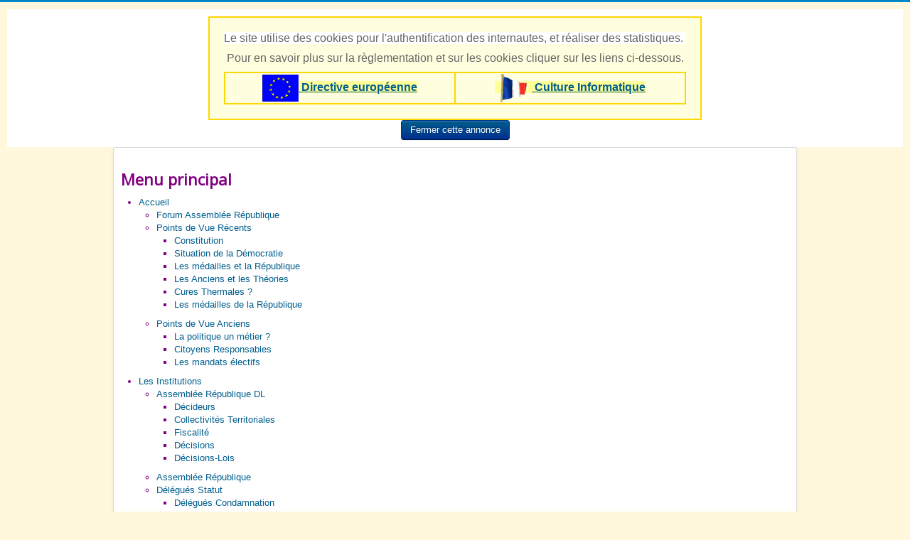

--- FILE ---
content_type: text/html; charset=utf-8
request_url: https://papy39.fr/component/osmap/?view=html&id=1
body_size: 4775
content:
<!DOCTYPE html>
<html lang="fr-fr" dir="ltr">
<head>
	<meta name="viewport" content="width=device-width, initial-scale=1.0" />
	<meta charset="utf-8" />
	<base href="https://papy39.fr/component/osmap/" />
	<meta name="keywords" content="Assemblée,République,Président,Sénateurs,Députés,médailles,Cures,Thermales,Sécurité,Sociale,alimentation,famille,pollution,enseignement,primaire,secondaire,supérieur" />
	<meta name="description" content="Site Citoyen pour l'instauration de l'Assemblée République" />
	<meta name="generator" content="Joomla! - Open Source Content Management" />
	<title>Assemblée République</title>
	<link href="/templates/protostar/favicon.ico" rel="shortcut icon" type="image/vnd.microsoft.icon" />
	<link href="/media/com_osmap/css/sitemap_html.min.css" rel="stylesheet" />
	<link href="/plugins/system/jcemediabox/css/jcemediabox.min.css?0072da39200af2a5f0dbaf1a155242cd" rel="stylesheet" />
	<link href="/templates/protostar/css/template.css?13b716aa462cae20f825dfe7cfee69ef" rel="stylesheet" />
	<link href="https://fonts.googleapis.com/css?family=Open+Sans" rel="stylesheet" />
	<link href="https://papy39.fr/plugins/system/fmalertcookies/assets/css/bootstrap.min.css" rel="stylesheet" />
	<link href="https://papy39.fr/plugins/system/fmalertcookies/assets/css/custom.css" rel="stylesheet" />
	<style>

	h1, h2, h3, h4, h5, h6, .site-title {
		font-family: 'Open Sans', sans-serif;
	}
	</style>
	<script src="/media/jui/js/jquery.min.js?13b716aa462cae20f825dfe7cfee69ef"></script>
	<script src="/media/jui/js/jquery-noconflict.js?13b716aa462cae20f825dfe7cfee69ef"></script>
	<script src="/media/jui/js/jquery-migrate.min.js?13b716aa462cae20f825dfe7cfee69ef"></script>
	<script src="/plugins/system/jcemediabox/js/jcemediabox.min.js?d67233ea942db0e502a9d3ca48545fb9"></script>
	<script src="/media/jui/js/bootstrap.min.js?13b716aa462cae20f825dfe7cfee69ef"></script>
	<script src="/templates/protostar/js/template.js?13b716aa462cae20f825dfe7cfee69ef"></script>
	<!--[if lt IE 9]><script src="/media/jui/js/html5.js?13b716aa462cae20f825dfe7cfee69ef"></script><![endif]-->
	<script>
jQuery(document).ready(function(){WfMediabox.init({"base":"\/","theme":"squeeze","width":"600","height":"300","lightbox":0,"shadowbox":0,"icons":1,"overlay":0,"overlay_opacity":0.8,"overlay_color":"#fffff","transition_speed":500,"close":2,"scrolling":"fixed","labels":{"close":"Close","next":"Next","previous":"Previous","cancel":"Cancel","numbers":"{{numbers}}","numbers_count":"{{current}} of {{total}}","download":"Download"}});});
	</script>

</head>
<body class="site com_osmap view-html no-layout no-task"><!--googleoff: all--><div class="cadre_alert_cookies" id="cadre_alert_cookies" style="opacity:1;text-align:center; margin:0px;"><div class="cadre_inner_alert_cookies" style="display: inline-block;width: 100%;margin:auto;max-width:100%;background-color: #ffffff;border: 0px solid #eeeeee;"><div class="cadre_inner_texte_alert_cookies" style="display: inline-block;padding:10px;color: #666666"><div class="cadre_texte "><table style="width: 100%;" border="2" cellpadding="20">
<tbody>
<tr>
<td style="border: 2px solid #FFD700; background-color: #ffffe0;" valign="middle">
<p style="text-align: center;"><span style="font-family: Arial; font-size: 12pt; background-color: #ffffff; text-align: center;">Le site utilise des cookies pour l'authentification des internautes, et réaliser des statistiques.&nbsp;</span></p>
<p style="text-align: center;"><span style="font-size: 12pt;">Pour en savoir plus sur la règlementation et sur les cookies cliquer sur les liens ci-dessous.</span></p>
<table style="width: 100%; border: 3px cellpadding: 10px;">
<tbody>
<tr>
<td style="border: 2px solid #FFD700; background-color: #ffffe0; vertical-align: middle; width: 40%; text-align: center; height: 20px;"><span style="color: #000000; font-family: Verdana, Arial, Helvetica, sans-serif; text-align: center; background-color: #ffffff; font-size: 12pt;"><strong><a style="font-family: Verdana, Arial, Helvetica, sans-serif; background-color: #ffff99; text-decoration: underline;" href="http://eur-lex.europa.eu/legal-content/FR/ALL/?uri=CELEX:32002L0058" target="_blank" rel="noopener"><img src="/images/img_JAR/Europe.gif" alt="Europe" width="51" height="37" />&nbsp;Directive européenne</a></strong></span></td>
<td style="border: 2px solid #FFD700; background-color: #ffffe0; vertical-align: middle; width: 40%; text-align: center; height: 20px;"><span style="color: #000000; font-family: Verdana, Arial, Helvetica, sans-serif; text-align: center; background-color: #ffffff; font-size: 12pt;"><strong><a style="font-family: Verdana, Arial, Helvetica, sans-serif; background-color: #ffff99; text-decoration: underline;" href="http://www.culture-informatique.net/cest-quoi-les-cookies/" target="_blank" rel="noopener"><img src="/images/img_JAR/France.gif" alt="France" width="52" height="40" />&nbsp;Culture Informatique</a></strong></span></td>
</tr>
</tbody>
</table>
</td>
</tr>
</tbody>
</table></div><div class="cadre_bouton "><div class=" col-md-12 col-sm-6 btn_close" style="margin:0;text-align:center"><button onclick="CloseCadreAlertCookie();" style="color:#ffffff" class="btn btn-primary  popup-modal-dismiss">Fermer cette annonce</button></div></div></div></div></div><!--googleon: all--><script type="text/javascript">/*<![CDATA[*/var name = "fmalertcookies" + "=";var ca = document.cookie.split(";");var acceptCookie = false;for(var i=0; i<ca.length; i++) {var c = ca[i];while (c.charAt(0)==" ") c = c.substring(1);if (c.indexOf(name) == 0){ acceptCookie = true; document.getElementById("cadre_alert_cookies").style.display="none";}}var d = new Date();d.setTime(d.getTime() + (1*(24*60*60*1000)));var expires_cookie = "expires="+d.toUTCString();function CloseCadreAlertCookie(){document.getElementById('cadre_alert_cookies').style.display='none'; document.cookie='fmalertcookies=true; '+expires_cookie+'; path=/';}/*]]>*/</script>
	<!-- Body -->
	<div class="body" id="top">
		<div class="container">
			<!-- Header -->
			<header class="header" role="banner">
				<div class="header-inner clearfix">
					<a class="brand pull-left" href="/">
						<span class="site-title" title="Assemblée République">Assemblée République</span>											</a>
					<div class="header-search pull-right">
						
					</div>
				</div>
			</header>
						
			<div class="row-fluid">
								<main id="content" role="main" class="span12">
					<!-- Begin Content -->
					
					<div id="system-message-container">
	</div>

					
<div id="osmap" class="osmap-sitemap">
    <!-- Heading -->
    
    <!-- Description -->
            <div class="osmap-sitemap-description">
                    </div>
    
    <!-- Items -->
    
<div class="osmap-items">
        <h2 id="osmap-menu-uid-mainmenu">Menu principal</h2><ul class="level_0" id="osmap-ul-uid-mainmenu"><li class=" osmap-has-children" id="osmap-li-uid-joomla-article-46"><a href="https://papy39.fr/" target="_self" class="osmap-link">Accueil</a><ul class="level_1" id="osmap-ul-uid-joomla-article-46"><li class=" even" id="osmap-li-uid-menuitem-265"><a href="https://papy39.fr/accueil/forum-assemblee-republique" target="_self" class="osmap-link">Forum Assemblée République</a></li><li class=" osmap-has-children" id="osmap-li-uid-joomla-category-38"><a href="https://papy39.fr/accueil/points-de-vue-recents" target="_self" class="osmap-link"> Points de Vue Récents</a><ul class="level_2" id="osmap-ul-uid-joomla-category-38"><li class=" even" id="osmap-li-uid-joomla-article-51"><a href="https://papy39.fr/accueil/points-de-vue-recents/la-constitution" target="_self" class="osmap-link">Constitution</a></li><li class="" id="osmap-li-uid-joomla-article-59"><a href="https://papy39.fr/accueil/points-de-vue-recents/situation-de-la-democratie" target="_self" class="osmap-link">Situation de la Démocratie</a></li><li class=" even" id="osmap-li-uid-joomla-article-60"><a href="https://papy39.fr/accueil/points-de-vue-recents/60-les-medailles-et-la-republique" target="_self" class="osmap-link">Les médailles et la République</a></li><li class="" id="osmap-li-uid-joomla-article-45"><a href="https://papy39.fr/accueil/points-de-vue-recents/les-anciens-et-les-theories" target="_self" class="osmap-link"> Les Anciens et les Théories</a></li><li class=" even" id="osmap-li-uid-joomla-article-35"><a href="https://papy39.fr/accueil/points-de-vue-recents/cures-thermales" target="_self" class="osmap-link"> Cures Thermales ?</a></li><li class="" id="osmap-li-uid-joomla-article-40"><a href="https://papy39.fr/accueil/points-de-vue-recents/les-medailles-de-la-republique" target="_self" class="osmap-link"> Les médailles de la République</a></li></ul></li><li class=" even osmap-has-children" id="osmap-li-uid-joomla-category-49"><a href="https://papy39.fr/accueil/points-de-vue-anciens" target="_self" class="osmap-link"> Points de Vue Anciens</a><ul class="level_2" id="osmap-ul-uid-joomla-category-49"><li class="" id="osmap-li-uid-joomla-article-31"><a href="https://papy39.fr/accueil/points-de-vue-anciens/la-politique-un-metier" target="_self" class="osmap-link">La politique un métier ?</a></li><li class=" even" id="osmap-li-uid-joomla-article-38"><a href="https://papy39.fr/accueil/points-de-vue-anciens/citoyens-responsables" target="_self" class="osmap-link">Citoyens Responsables</a></li><li class="" id="osmap-li-uid-joomla-article-39"><a href="https://papy39.fr/accueil/points-de-vue-anciens/mandats-electifs" target="_self" class="osmap-link">Les mandats électifs</a></li></ul></li></ul></li><li class=" even osmap-has-children" id="osmap-li-uid-joomla-category-16"><a href="https://papy39.fr/les-institutions" target="_self" class="osmap-link">Les Institutions</a><ul class="level_1" id="osmap-ul-uid-joomla-category-16"><li class=" osmap-has-children" id="osmap-li-uid-joomla-category-25"><a href="https://papy39.fr/les-institutions/25-assemblee-republique-dl" target="_self" class="osmap-link">Assemblée République DL</a><ul class="level_2" id="osmap-ul-uid-joomla-category-25"><li class=" even" id="osmap-li-uid-joomla-article-17"><a href="https://papy39.fr/les-institutions/assemblee-republique/decideurs" target="_self" class="osmap-link">Décideurs</a></li><li class="" id="osmap-li-uid-joomla-article-55"><a href="https://papy39.fr/les-institutions/collectivites-territoriales" target="_self" class="osmap-link">Collectivités Territoriales</a></li><li class=" even" id="osmap-li-uid-joomla-article-56"><a href="https://papy39.fr/les-institutions/fiscalite" target="_self" class="osmap-link">Fiscalité</a></li><li class="" id="osmap-li-uid-joomla-article-18"><a href="https://papy39.fr/les-institutions/assemblee-republique/decisions" target="_self" class="osmap-link">Décisions</a></li><li class=" even" id="osmap-li-uid-joomla-article-19"><a href="https://papy39.fr/les-institutions/assemblee-republique/decisions-lois" target="_self" class="osmap-link">Décisions-Lois</a></li></ul></li><li class="" id="osmap-li-uid-joomla-article-7"><a href="https://papy39.fr/les-institutions/assemblee-republique" target="_self" class="osmap-link">Assemblée République</a></li><li class=" even osmap-has-children" id="osmap-li-uid-joomla-article-8"><a href="https://papy39.fr/les-institutions/delegues-statut" target="_self" class="osmap-link">Délégués Statut</a><ul class="level_2" id="osmap-ul-uid-joomla-article-8"><li class="" id="osmap-li-uid-joomla-article-23"><a href="https://papy39.fr/les-institutions/delegues-statut/delegues-condamnation" target="_self" class="osmap-link">Délégués Condamnation</a></li><li class=" even" id="osmap-li-uid-joomla-article-22"><a href="https://papy39.fr/les-institutions/delegues-statut/delegues-suppleants" target="_self" class="osmap-link">Délégués Suppléants</a></li><li class="" id="osmap-li-uid-joomla-article-24"><a href="https://papy39.fr/les-institutions/delegues-statut/delegues-indemnites" target="_self" class="osmap-link">Délégués Indemnités</a></li></ul></li></ul></li><li class=" even osmap-has-children" id="osmap-li-uid-joomla-category-14"><a href="https://papy39.fr/organisation-sociale" target="_self" class="osmap-link">Social</a><ul class="level_1" id="osmap-ul-uid-joomla-category-14"><li class=" osmap-has-children" id="osmap-li-uid-joomla-category-34"><a href="https://papy39.fr/organisation-sociale/34-social-decision" target="_self" class="osmap-link">Social (Décision)</a><ul class="level_2" id="osmap-ul-uid-joomla-category-34"><li class=" even" id="osmap-li-uid-joomla-article-14"><a href="https://papy39.fr/organisation-sociale/organisation-sociale" target="_self" class="osmap-link">Organisation Sociale D</a></li></ul></li><li class=" osmap-has-children" id="osmap-li-uid-joomla-category-35"><a href="https://papy39.fr/organisation-sociale/35-citoyens-inactifs" target="_self" class="osmap-link">Citoyens Inactifs</a><ul class="level_2" id="osmap-ul-uid-joomla-category-35"><li class=" even" id="osmap-li-uid-joomla-article-30"><a href="https://papy39.fr/organisation-sociale/citoyen-inactif" target="_self" class="osmap-link">Reconnaissance sociale du Citoyen inactif DL</a></li></ul></li><li class=" osmap-has-children" id="osmap-li-uid-joomla-category-32"><a href="https://papy39.fr/organisation-sociale/32-famille" target="_self" class="osmap-link">Famille</a><ul class="level_2" id="osmap-ul-uid-joomla-category-32"><li class=" even osmap-has-children" id="osmap-li-uid-joomla-category-21"><a href="https://papy39.fr/organisation-sociale/21-famille/la-famille-decisions" target="_self" class="osmap-link">La Famille (Décisions)</a><ul class="level_3" id="osmap-ul-uid-joomla-category-21"><li class="" id="osmap-li-uid-joomla-article-13"><a href="https://papy39.fr/organisation-sociale/la-famille" target="_self" class="osmap-link">La Famille</a></li></ul></li><li class=" even osmap-has-children" id="osmap-li-uid-joomla-category-23"><a href="https://papy39.fr/organisation-sociale/23-famille/la-famille-decisions-lois" target="_self" class="osmap-link">La Famille (Décisions-Lois)</a><ul class="level_3" id="osmap-ul-uid-joomla-category-23"><li class="" id="osmap-li-uid-joomla-article-29"><a href="https://papy39.fr/organisation-sociale/23-famille/la-famille-decisions-lois/29-reconnaissance-de-la-mere-au-foyer" target="_self" class="osmap-link">Reconnaissance de la Mère au Foyer</a></li></ul></li></ul></li></ul></li><li class=" even osmap-has-children" id="osmap-li-uid-joomla-category-11"><a href="https://papy39.fr/sante" target="_self" class="osmap-link">Santé</a><ul class="level_1" id="osmap-ul-uid-joomla-category-11"><li class=" osmap-has-children" id="osmap-li-uid-joomla-category-30"><a href="https://papy39.fr/sante/la-sante" target="_self" class="osmap-link">Santé (Décision)</a><ul class="level_2" id="osmap-ul-uid-joomla-category-30"><li class=" even" id="osmap-li-uid-joomla-article-10"><a href="https://papy39.fr/sante/la-sante/10-sante" target="_self" class="osmap-link">Santé</a></li></ul></li><li class=" osmap-has-children" id="osmap-li-uid-joomla-category-31"><a href="https://papy39.fr/sante/31-sante-alimentation" target="_self" class="osmap-link">Santé (Alimentation)</a><ul class="level_2" id="osmap-ul-uid-joomla-category-31"><li class=" even" id="osmap-li-uid-joomla-article-25"><a href="https://papy39.fr/sante/alimentation" target="_self" class="osmap-link">Santé et Aliments</a></li></ul></li><li class=" osmap-has-children" id="osmap-li-uid-joomla-category-40"><a href="https://papy39.fr/sante/40-securite-sociale" target="_self" class="osmap-link">Sécurité Sociale</a><ul class="level_2" id="osmap-ul-uid-joomla-category-40"><li class=" even" id="osmap-li-uid-joomla-article-52"><a href="https://papy39.fr/sante/securite-sociale" target="_self" class="osmap-link">Sécurité Sociale</a></li></ul></li></ul></li><li class=" osmap-has-children" id="osmap-li-uid-joomla-category-13"><a href="https://papy39.fr/planete" target="_self" class="osmap-link">Planète</a><ul class="level_1" id="osmap-ul-uid-joomla-category-13"><li class=" even osmap-has-children" id="osmap-li-uid-joomla-category-17"><a href="https://papy39.fr/planete/17-environnement-effet-de-serre" target="_self" class="osmap-link">Environnement (Effet de serre)</a><ul class="level_2" id="osmap-ul-uid-joomla-category-17"><li class="" id="osmap-li-uid-joomla-article-9"><a href="https://papy39.fr/planete/pollution-atmospherique" target="_self" class="osmap-link">Réduire les émissions de gaz à effet de serre</a></li></ul></li><li class=" even osmap-has-children" id="osmap-li-uid-joomla-category-20"><a href="https://papy39.fr/planete/20-environnement-dechets" target="_self" class="osmap-link">Environnement (Déchets)</a><ul class="level_2" id="osmap-ul-uid-joomla-category-20"><li class="" id="osmap-li-uid-joomla-article-12"><a href="https://papy39.fr/planete/pollution-terrestre" target="_self" class="osmap-link">Environnement et déchets</a></li><li class=" even" id="osmap-li-uid-joomla-article-21"><a href="https://papy39.fr/planete/20-environnement-dechets/21-tarification-incitative-pour-le-traitement-des-dechets" target="_self" class="osmap-link">Tarification incitative pour le traitement des déchets</a></li></ul></li><li class=" osmap-has-children" id="osmap-li-uid-joomla-category-33"><a href="https://papy39.fr/planete/33-environnement-transports" target="_self" class="osmap-link">Environnement (Transports)</a><ul class="level_2" id="osmap-ul-uid-joomla-category-33"><li class=" even" id="osmap-li-uid-joomla-article-20"><a href="https://papy39.fr/planete/pollution-atmospherique/transports-terrestres" target="_self" class="osmap-link">Transports aériens</a></li><li class="" id="osmap-li-uid-joomla-article-53"><a href="https://papy39.fr/planete/pollution-atmospherique/transports-maritimes" target="_self" class="osmap-link">Transports maritimes</a></li><li class=" even" id="osmap-li-uid-joomla-article-54"><a href="https://papy39.fr/planete/33-environnement-transports/54-transports-terrestres" target="_self" class="osmap-link">Transports terrestres</a></li></ul></li></ul></li><li class=" osmap-has-children" id="osmap-li-uid-joomla-category-12"><a href="https://papy39.fr/education" target="_self" class="osmap-link">Éducation</a><ul class="level_1" id="osmap-ul-uid-joomla-category-12"><li class=" even osmap-has-children" id="osmap-li-uid-joomla-category-19"><a href="https://papy39.fr/education/19-enseignement-primaire" target="_self" class="osmap-link">Enseignement Primaire</a><ul class="level_2" id="osmap-ul-uid-joomla-category-19"><li class="" id="osmap-li-uid-joomla-article-28"><a href="https://papy39.fr/education/enseignement-primaire" target="_self" class="osmap-link">Certificat d'attestation des connaissances primaires</a></li></ul></li><li class=" even osmap-has-children" id="osmap-li-uid-joomla-category-28"><a href="https://papy39.fr/education/28-enseignement-secondaire" target="_self" class="osmap-link">Enseignement Secondaire</a><ul class="level_2" id="osmap-ul-uid-joomla-category-28"><li class="" id="osmap-li-uid-joomla-article-27"><a href="https://papy39.fr/education/enseignement-secondaire" target="_self" class="osmap-link">Vie des Collèges et Planète</a></li></ul></li><li class=" even osmap-has-children" id="osmap-li-uid-joomla-category-29"><a href="https://papy39.fr/education/29-enseignement-superieur" target="_self" class="osmap-link">Enseignement Supérieur</a><ul class="level_2" id="osmap-ul-uid-joomla-category-29"><li class="" id="osmap-li-uid-joomla-article-11"><a href="https://papy39.fr/education/29-enseignement-superieur/11-actualisation-de-l-education" target="_self" class="osmap-link">Actualisation de l'Éducation</a></li><li class=" even" id="osmap-li-uid-joomla-article-26"><a href="https://papy39.fr/education/enseignement-superieur" target="_self" class="osmap-link">Enseignement Supérieur</a></li></ul></li></ul></li><li class=" osmap-has-children" id="osmap-li-uid-joomla-category-39"><a href="https://papy39.fr/la-justice" target="_self" class="osmap-link">La Justice</a><ul class="level_1" id="osmap-ul-uid-joomla-category-39"><li class=" even" id="osmap-li-uid-joomla-article-36"><a href="https://papy39.fr/la-justice/36-la-justice" target="_self" class="osmap-link">La Justice</a></li></ul></li></ul><h2 id="osmap-menu-uid-usermenu">Menu utilisateur</h2><ul class="level_0" id="osmap-ul-uid-usermenu"><li class="" id="osmap-li-uid-joomla-article-32"><a href="https://papy39.fr/bulle-historique" target="_self" class="osmap-link">Bulle Historique</a></li><li class=" even" id="osmap-li-uid-joomla-article-33"><a href="https://papy39.fr/bulle-vie-du-site" target="_self" class="osmap-link">Bulle Vie du Site</a></li></ul><h2 id="osmap-menu-uid-menu-votes">Votes</h2><ul class="level_0" id="osmap-ul-uid-menu-votes"><li class="" id="osmap-li-uid-joomla-article-44"><a href="https://papy39.fr/v-o-t-e-z" target="_self" class="osmap-link"> V O T E Z !</a></li></ul><h2 id="osmap-menu-uid-kunenamenu">Menu Kunena</h2><ul class="level_0" id="osmap-ul-uid-kunenamenu"><li class=" even osmap-has-children" id="osmap-li-uid-menuitem-239"><a href="https://papy39.fr/forum" target="_self" class="osmap-link">forum</a><ul class="level_1" id="osmap-ul-uid-menuitem-239"><li class="" id="osmap-li-uid-menuitem-240"><a href="https://papy39.fr/forum/index" target="_self" class="osmap-link">Index</a></li><li class=" even" id="osmap-li-uid-menuitem-241"><a href="https://papy39.fr/forum/messagesrecents" target="_self" class="osmap-link">Sujets récents</a></li><li class="" id="osmap-li-uid-menuitem-248"><a href="https://papy39.fr/forum/recherche" target="_self" class="osmap-link">Recherche</a></li></ul></li></ul></div>

</div>

					<div class="clearfix"></div>
					
					<!-- End Content -->
				</main>
							</div>
		</div>
	</div>
	<!-- Footer
	<footer class="footer" role="contentinfo">
		<div class="container">
			<hr />
			
			<p class="pull-right">
				<a href="#top" id="back-top">
					Haut de page				</a>
			</p>
			<p>
				&copy; 2026 Assemblée République			</p>
		</div>
	</footer> -->
	
</body>
</html>
